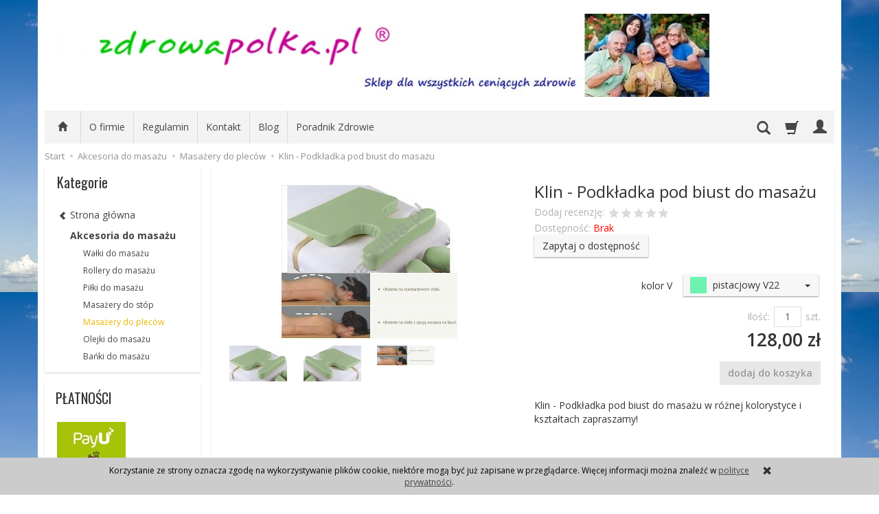

--- FILE ---
content_type: text/html; charset=utf-8
request_url: https://www.zdrowapolka.pl/product/recommendProducts/id/1862/id_category/447
body_size: 2890
content:
<section id="product-recommend" class="full-list product-list" >
    <div class="row" data-equalizer>
                <div class="product col-xs-4 col-sm-4 col-md-3 col-lg-3">
            <div class="thumbnail clearfix view-img">
                <div data-equalizer-watch="image"><div class="image"><a href="/zestaw-do-pedicure-3w1-z-krysztalkami-diamentow.html"><img alt="zestaw do pedicure 3w1 z kryształkami diamentów" src="/media/products/cb1271e223ceab05f945ae0a9defabd3/images/thumbnail/small_zestaw-do-pedicure.png?lm=1542812446" /></a></div></div>                <div class="text-center caption clearfix">
                    <p class="name" data-equalizer-watch="name"><a href="/zestaw-do-pedicure-3w1-z-krysztalkami-diamentow.html" class="product_name">zestaw do pedicure 3w1 z kryształkami diamentów</a></p>
                    <div data-equalizer-watch="info">
                                                                                    <div class="price nowrap">127,00 zł</div>
                                                                  
                                                <div class="discount-old_price">
                                                                                                    </div>
                    </div>
                </div>
            </div>
        </div>
                <div class="product col-xs-4 col-sm-4 col-md-3 col-lg-3">
            <div class="thumbnail clearfix view-img">
                <div data-equalizer-watch="image"><div class="image"><a href="/walek-do-masazu-33-x-14cm-rozbija-zakwasy-roller.html"><img alt="Wałek do masażu 33 x 14cm rozbija zakwasy, roller" src="/media/products/1b37d21e0e6d8a7d31c2c28af1f2480c/images/thumbnail/small_DSC00451.JPG?lm=1542794375" /></a></div></div>                <div class="text-center caption clearfix">
                    <p class="name" data-equalizer-watch="name"><a href="/walek-do-masazu-33-x-14cm-rozbija-zakwasy-roller.html" class="product_name">Wałek do masażu 33 x 14cm rozbija zakwasy, roller</a></p>
                    <div data-equalizer-watch="info">
                                                                                    <div class="price nowrap">59,00 zł</div>
                                                                  
                                                <div class="discount-old_price">
                                                                                                    </div>
                    </div>
                </div>
            </div>
        </div>
                <div class="product col-xs-4 col-sm-4 col-md-3 col-lg-3">
            <div class="thumbnail clearfix view-img">
                <div data-equalizer-watch="image"><div class="image"><a href="/rogal-do-masazu-szyi-shiatsu-z-podgrzewaniem.html"><img alt="ROGAL DO MASAŻU SZYI SHIATSU Z PODGRZEWANIEM" src="/media/products/50053d77ef60e9510ce44ae7d245a005/images/thumbnail/small_C-fakepath-NMS300-InUseW01-1.jpg?lm=1542798672" /></a></div></div>                <div class="text-center caption clearfix">
                    <p class="name" data-equalizer-watch="name"><a href="/rogal-do-masazu-szyi-shiatsu-z-podgrzewaniem.html" class="product_name">ROGAL DO MASAŻU SZYI SHIATSU Z PODGRZEWANIEM</a></p>
                    <div data-equalizer-watch="info">
                                                                                    <div class="price nowrap">259,00 zł</div>
                                                                  
                                                <div class="discount-old_price">
                                                                                                    </div>
                    </div>
                </div>
            </div>
        </div>
                <div class="product col-xs-4 col-sm-4 col-md-3 col-lg-3">
            <div class="thumbnail clearfix view-img">
                <div data-equalizer-watch="image"><div class="image"><a href="/poduszka-pod-kark-glowe-pokrowiec-derma.html"><img alt="Poduszka pod kark, głowę pokrowiec derma " src="/media/products/df00b7e10a6172ec773f6c58f85ae9ef/images/thumbnail/small_pod_kark1.JPG?lm=1542791972" /></a></div></div>                <div class="text-center caption clearfix">
                    <p class="name" data-equalizer-watch="name"><a href="/poduszka-pod-kark-glowe-pokrowiec-derma.html" class="product_name">Poduszka pod kark, głowę pokrowiec derma </a></p>
                    <div data-equalizer-watch="info">
                                                                                    <div class="price nowrap">137,00 zł</div>
                                                                  
                                                <div class="discount-old_price">
                                                                                                    </div>
                    </div>
                </div>
            </div>
        </div>
                <div class="product col-xs-4 col-sm-4 col-md-3 col-lg-3">
            <div class="thumbnail clearfix view-img">
                <div data-equalizer-watch="image"><div class="image"><a href="/poduszka-do-glebokiego-i-ugniatajacego-masazu.html"><img alt="Poduszka do głębokiego i ugniatającego masażu" src="/media/products/c9550b8a90913f93d1609ae8fa011daf/images/thumbnail/small_1poduszka1ee.JPG?lm=1542798672" /></a></div></div>                <div class="text-center caption clearfix">
                    <p class="name" data-equalizer-watch="name"><a href="/poduszka-do-glebokiego-i-ugniatajacego-masazu.html" class="product_name">Poduszka do głębokiego i ugniatającego masażu</a></p>
                    <div data-equalizer-watch="info">
                                                                                    <div class="price nowrap">249,00 zł</div>
                                                                  
                                                <div class="discount-old_price">
                                                                                                    </div>
                    </div>
                </div>
            </div>
        </div>
                <div class="product col-xs-4 col-sm-4 col-md-3 col-lg-3">
            <div class="thumbnail clearfix view-img">
                <div data-equalizer-watch="image"><div class="image"><a href="/pilka-do-masazu-duoball-walek-do-masazu.html"><img alt="Piłka do masażu Duoball, wałek do masażu" src="/media/products/5726d9ab34acfc54dc84e65251a0718f/images/thumbnail/small_duoball-w-2-rozmiarach.png?lm=1582015082" /></a></div></div>                <div class="text-center caption clearfix">
                    <p class="name" data-equalizer-watch="name"><a href="/pilka-do-masazu-duoball-walek-do-masazu.html" class="product_name">Piłka do masażu Duoball, wałek do masażu</a></p>
                    <div data-equalizer-watch="info">
                                                                                    <div class="price nowrap">59,90 zł</div>
                                                                  
                                                <div class="discount-old_price">
                                                                                                    </div>
                    </div>
                </div>
            </div>
        </div>
                <div class="product col-xs-4 col-sm-4 col-md-3 col-lg-3">
            <div class="thumbnail clearfix view-img">
                <div data-equalizer-watch="image"><div class="image"><a href="/oparcie-pod-ledzwie-podparcie-plecow-bez-mocowania.html"><img alt="Oparcie pod lędźwie / Podparcie pleców - bez mocowania" src="/media/products/20a383e35116f70e30ba98480fb3059f/images/thumbnail/small_C-fakepath-podkladka-ledzwiowa-b.jpg?lm=1542791892" /></a></div></div>                <div class="text-center caption clearfix">
                    <p class="name" data-equalizer-watch="name"><a href="/oparcie-pod-ledzwie-podparcie-plecow-bez-mocowania.html" class="product_name">Oparcie pod lędźwie / Podparcie pleców - bez mocowania</a></p>
                    <div data-equalizer-watch="info">
                                                                                    <div class="price nowrap">45,00 zł</div>
                                                                  
                                                <div class="discount-old_price">
                                                                                                    </div>
                    </div>
                </div>
            </div>
        </div>
                <div class="product col-xs-4 col-sm-4 col-md-3 col-lg-3">
            <div class="thumbnail clearfix view-img">
                <div data-equalizer-watch="image"><div class="image"><a href="/materac-do-masazu-tajskiego-czteroczesciowy.html"><img alt="Materac do masażu Tajskiego czteroczęściowy" src="/media/products/a0ddaac5ad5a4dcef4ab9be118091c5d/images/thumbnail/small_materac-do-masazu-tajskiego.png?lm=1542791648" /></a></div></div>                <div class="text-center caption clearfix">
                    <p class="name" data-equalizer-watch="name"><a href="/materac-do-masazu-tajskiego-czteroczesciowy.html" class="product_name">Materac do masażu Tajskiego czteroczęściowy</a></p>
                    <div data-equalizer-watch="info">
                                                                                    <div class="price nowrap">529,00 zł</div>
                                                                  
                                                <div class="discount-old_price">
                                                                                                    </div>
                    </div>
                </div>
            </div>
        </div>
                <div class="product col-xs-4 col-sm-4 col-md-3 col-lg-3">
            <div class="thumbnail clearfix view-img">
                <div data-equalizer-watch="image"><div class="image"><a href="/mata-z-linii-sensatouch-podwojnym-masazem-plecow-i-karku-z-systemem-naturalnego-masazu-sensatouch.html"><img alt="Mata z linii SENSATOUCH podwójnym masażem pleców i karku z systemem Naturalnego Masażu SENSATOUCH" src="/media/products/d38e3e273c966ac0d6a17cd3dddbba4e/images/thumbnail/small_6000h.png?lm=1542795125" /></a></div></div>                <div class="text-center caption clearfix">
                    <p class="name" data-equalizer-watch="name"><a href="/mata-z-linii-sensatouch-podwojnym-masazem-plecow-i-karku-z-systemem-naturalnego-masazu-sensatouch.html" class="product_name">Mata z linii SENSATOUCH podwójnym masażem pleców i karku z systemem Naturalnego Masażu SENSATOUCH</a></p>
                    <div data-equalizer-watch="info">
                                                                                    <div class="price nowrap">949,00 zł</div>
                                                                  
                                                <div class="discount-old_price">
                                                                                                    </div>
                    </div>
                </div>
            </div>
        </div>
                <div class="product col-xs-4 col-sm-4 col-md-3 col-lg-3">
            <div class="thumbnail clearfix view-img">
                <div data-equalizer-watch="image"><div class="image"><a href="/mata-z-linii-sensatouch-3-programy-masaz-pelny-dolnych-lub-gornych-plecow.html"><img alt="Mata z linii sensatouch 3 programy masaż pełny, dolnych lub górnych pleców i masaż szyi" src="/media/products/7a6269c968d256d4badac207adb8659b/images/thumbnail/small_1mata4600.JPG?lm=1542892369" /></a></div></div>                <div class="text-center caption clearfix">
                    <p class="name" data-equalizer-watch="name"><a href="/mata-z-linii-sensatouch-3-programy-masaz-pelny-dolnych-lub-gornych-plecow.html" class="product_name">Mata z linii sensatouch 3 programy masaż pełny, dolnych lub górnych pleców i masaż szyi</a></p>
                    <div data-equalizer-watch="info">
                                                                                    <div class="price nowrap">709,00 zł</div>
                                                                  
                                                <div class="discount-old_price">
                                                                                                    </div>
                    </div>
                </div>
            </div>
        </div>
                <div class="product col-xs-4 col-sm-4 col-md-3 col-lg-3">
            <div class="thumbnail clearfix view-img">
                <div data-equalizer-watch="image"><div class="image"><a href="/mata-z-kolcami-do-masazu-wymiary-33x30cm.html"><img alt="Mata z kolcami do masażu wymiary 33x30cm" src="/media/products/3cf3e7a25e16623762324392b5c169bd/images/thumbnail/small_mata-z-kolcami-zolta.png?lm=1559127151" /></a></div></div>                <div class="text-center caption clearfix">
                    <p class="name" data-equalizer-watch="name"><a href="/mata-z-kolcami-do-masazu-wymiary-33x30cm.html" class="product_name">Mata z kolcami do masażu wymiary 33x30cm</a></p>
                    <div data-equalizer-watch="info">
                                                                                    <div class="price nowrap">87,00 zł</div>
                                                                  
                                                <div class="discount-old_price">
                                                                                                    </div>
                    </div>
                </div>
            </div>
        </div>
                <div class="product col-xs-4 col-sm-4 col-md-3 col-lg-3">
            <div class="thumbnail clearfix view-img">
                <div data-equalizer-watch="image"><div class="image"><a href="/mata-shiatsu-pole-masazu-powiekszone-o-25-sgm-425h.html"><img alt="Mata Shiatsu - Pole masażu powiększone o 25% sgm 425h" src="/media/products/65e8fffcf9cc0134c2cf2778ab9b9f9f/images/thumbnail/small_SGM425H_Hero.jpg?lm=1542795125" /></a></div></div>                <div class="text-center caption clearfix">
                    <p class="name" data-equalizer-watch="name"><a href="/mata-shiatsu-pole-masazu-powiekszone-o-25-sgm-425h.html" class="product_name">Mata Shiatsu - Pole masażu powiększone o 25% sgm 425h</a></p>
                    <div data-equalizer-watch="info">
                                                                                    <div class="price nowrap">699,00 zł</div>
                                                                  
                                                <div class="discount-old_price">
                                                                                                    </div>
                    </div>
                </div>
            </div>
        </div>
                <div class="product col-xs-4 col-sm-4 col-md-3 col-lg-3">
            <div class="thumbnail clearfix view-img">
                <div data-equalizer-watch="image"><div class="image"><a href="/mata-do-masazu-masaz-shiatsu-walkujacy-punktowy-wibracyjny-podgrzewanie.html"><img alt="Mata do masażu, masaż shiatsu, wałkujący, punktowy, wibracyjny, podgrzewanie" src="/media/products/46ce94632dae5b959785e54a6f411428/images/thumbnail/small_5000a.png?lm=1542795125" /></a></div></div>                <div class="text-center caption clearfix">
                    <p class="name" data-equalizer-watch="name"><a href="/mata-do-masazu-masaz-shiatsu-walkujacy-punktowy-wibracyjny-podgrzewanie.html" class="product_name">Mata do masażu, masaż shiatsu, wałkujący, punktowy, wibracyjny, podgrzewanie</a></p>
                    <div data-equalizer-watch="info">
                                                                                    <div class="price nowrap">997,00 zł</div>
                                                                  
                                                <div class="discount-old_price">
                                                                                                    </div>
                    </div>
                </div>
            </div>
        </div>
                <div class="product col-xs-4 col-sm-4 col-md-3 col-lg-3">
            <div class="thumbnail clearfix view-img">
                <div data-equalizer-watch="image"><div class="image"><a href="/mata-z-linii-sensatouch-podwojnym-masazem-plecow-i-karku-z-systemem-naturalnego-masazu-sensatouch-3771.html"><img alt="Mata do masażu z podgrzewaniem shiatsu " src="/media/products/eaa19c39290b1399b928d6fe0fcd8b70/images/thumbnail/small_mata-z-podgrzewaniem.png?lm=1542795125" /></a></div></div>                <div class="text-center caption clearfix">
                    <p class="name" data-equalizer-watch="name"><a href="/mata-z-linii-sensatouch-podwojnym-masazem-plecow-i-karku-z-systemem-naturalnego-masazu-sensatouch-3771.html" class="product_name">Mata do masażu z podgrzewaniem shiatsu </a></p>
                    <div data-equalizer-watch="info">
                                                                                    <div class="price nowrap">415,00 zł</div>
                                                                  
                                                <div class="discount-old_price">
                                                                                                    </div>
                    </div>
                </div>
            </div>
        </div>
                <div class="product col-xs-4 col-sm-4 col-md-3 col-lg-3">
            <div class="thumbnail clearfix view-img">
                <div data-equalizer-watch="image"><div class="image"><a href="/mata-do-masazu-shiatsu-rolujacego-punktowego.html"><img alt="Mata do masażu shiatsu, rolującego, punktowego" src="/media/products/6037c32a200d949377cc93fd790baa70/images/thumbnail/small_1mata4000.JPG?lm=1542892369" /></a></div></div>                <div class="text-center caption clearfix">
                    <p class="name" data-equalizer-watch="name"><a href="/mata-do-masazu-shiatsu-rolujacego-punktowego.html" class="product_name">Mata do masażu shiatsu, rolującego, punktowego</a></p>
                    <div data-equalizer-watch="info">
                                                                                    <div class="price nowrap">697,00 zł</div>
                                                                  
                                                <div class="discount-old_price">
                                                                                                    </div>
                    </div>
                </div>
            </div>
        </div>
                <div class="product col-xs-4 col-sm-4 col-md-3 col-lg-3">
            <div class="thumbnail clearfix view-img">
                <div data-equalizer-watch="image"><div class="image"><a href="/masazer-skroni-twarzy-oczu-relaks.html"><img alt="Masażer Skroni, Twarzy, Oczu- relaks" src="/media/products/e727813e7323ef0fd0e82592740c411b/images/thumbnail/small_C-fakepath-IM100-InUseW01-1.jpg?lm=1542892296" /></a></div></div>                <div class="text-center caption clearfix">
                    <p class="name" data-equalizer-watch="name"><a href="/masazer-skroni-twarzy-oczu-relaks.html" class="product_name">Masażer Skroni, Twarzy, Oczu- relaks</a></p>
                    <div data-equalizer-watch="info">
                                                                                    <div class="price nowrap">107,00 zł</div>
                                                                  
                                                <div class="discount-old_price">
                                                                                                    </div>
                    </div>
                </div>
            </div>
        </div>
                <div class="product col-xs-4 col-sm-4 col-md-3 col-lg-3">
            <div class="thumbnail clearfix view-img">
                <div data-equalizer-watch="image"><div class="image"><a href="/masazer-reczny-z-podswietleniem.html"><img alt="Masażer ręczny z podświetleniem" src="/media/products/090a02a9d9278998f8af8f7cf9ac4ff9/images/thumbnail/small_C-fakepath-RCQUAD-InUse1-A.jpg?lm=1542892296" /></a></div></div>                <div class="text-center caption clearfix">
                    <p class="name" data-equalizer-watch="name"><a href="/masazer-reczny-z-podswietleniem.html" class="product_name">Masażer ręczny z podświetleniem</a></p>
                    <div data-equalizer-watch="info">
                                                                                    <div class="price nowrap">95,00 zł</div>
                                                                  
                                                <div class="discount-old_price">
                                                                                                    </div>
                    </div>
                </div>
            </div>
        </div>
                <div class="product col-xs-4 col-sm-4 col-md-3 col-lg-3">
            <div class="thumbnail clearfix view-img">
                <div data-equalizer-watch="image"><div class="image"><a href="/masazer-opukowy-do-ramion-barkow-posladkow.html"><img alt="MASAŻER OPUKOWY DO RAMION, BARKÓW, POŚLADKÓW" src="/media/products/58d745cc95b0b195f79995576a4cecd4/images/thumbnail/small_C-fakepath-NSP200H-InUseButtocks-2.jpg?lm=1542851915" /></a></div></div>                <div class="text-center caption clearfix">
                    <p class="name" data-equalizer-watch="name"><a href="/masazer-opukowy-do-ramion-barkow-posladkow.html" class="product_name">MASAŻER OPUKOWY DO RAMION, BARKÓW, POŚLADKÓW</a></p>
                    <div data-equalizer-watch="info">
                                                                                    <div class="price nowrap">299,00 zł</div>
                                                                  
                                                <div class="discount-old_price">
                                                                                                    </div>
                    </div>
                </div>
            </div>
        </div>
                <div class="product col-xs-4 col-sm-4 col-md-3 col-lg-3">
            <div class="thumbnail clearfix view-img">
                <div data-equalizer-watch="image"><div class="image"><a href="/masazer-do-ciala-tkanek-glebokich-z-6-glowicami.html"><img alt="Masażer do ciała tkanek głębokich z 6 głowicami" src="/media/products/7d9836d52e96a5b696fc0d8930e485e4/images/thumbnail/small_masazer-do-ciala-z-glowicami-reczny.png?lm=1606836814" /></a></div></div>                <div class="text-center caption clearfix">
                    <p class="name" data-equalizer-watch="name"><a href="/masazer-do-ciala-tkanek-glebokich-z-6-glowicami.html" class="product_name">Masażer do ciała tkanek głębokich z 6 głowicami</a></p>
                    <div data-equalizer-watch="info">
                                                                                    <div class="price nowrap">337,00 zł</div>
                                                                  
                                                <div class="discount-old_price">
                                                                                                    </div>
                    </div>
                </div>
            </div>
        </div>
                <div class="product col-xs-4 col-sm-4 col-md-3 col-lg-3">
            <div class="thumbnail clearfix view-img">
                <div data-equalizer-watch="image"><div class="image"><a href="/masaz-szyi-i-karku-masazer-z-funkcja-shiatsu-i-wibracji.html"><img alt="Masaż szyi i karku, Masażer z funkcją SHIATSU I WIBRACJI" src="/media/products/6c2dcb60eaab99ab2933524b38d17f5b/images/thumbnail/small_kark2.JPG?lm=1637672312" /></a></div></div>                <div class="text-center caption clearfix">
                    <p class="name" data-equalizer-watch="name"><a href="/masaz-szyi-i-karku-masazer-z-funkcja-shiatsu-i-wibracji.html" class="product_name">Masaż szyi i karku, Masażer z funkcją SHIATSU I WIBRACJI</a></p>
                    <div data-equalizer-watch="info">
                                                                                    <div class="price nowrap">289,00 zł</div>
                                                                  
                                                <div class="discount-old_price">
                                                                                                    </div>
                    </div>
                </div>
            </div>
        </div>
                <div class="product col-xs-4 col-sm-4 col-md-3 col-lg-3">
            <div class="thumbnail clearfix view-img">
                <div data-equalizer-watch="image"><div class="image"><a href="/masaz-szyi-i-karku-masazer-z-funkcja-shiatsu-i-podgrzerwaniem.html"><img alt="Masaż szyi i karku, Masażer z funkcją SHIATSU i podgrzerwaniem" src="/media/products/b73d63403da2b5228358e4835fb73666/images/thumbnail/small_250.png?lm=1542851916" /></a></div></div>                <div class="text-center caption clearfix">
                    <p class="name" data-equalizer-watch="name"><a href="/masaz-szyi-i-karku-masazer-z-funkcja-shiatsu-i-podgrzerwaniem.html" class="product_name">Masaż szyi i karku, Masażer z funkcją SHIATSU i podgrzerwaniem</a></p>
                    <div data-equalizer-watch="info">
                                                                                    <div class="price nowrap">289,00 zł</div>
                                                                  
                                                <div class="discount-old_price">
                                                                                                    </div>
                    </div>
                </div>
            </div>
        </div>
                <div class="product col-xs-4 col-sm-4 col-md-3 col-lg-3">
            <div class="thumbnail clearfix view-img">
                <div data-equalizer-watch="image"><div class="image"><a href="/masaz-szyi-i-karku-z-funkcja-shiatsu-i-shiatsu-z-podgrzewaniem.html"><img alt="Masaż szyi i karku z funkcją Shiatsu i Shiatsu z podgrzewaniem" src="/media/products/621afa266389c58bcc2f9bb35327ddb9/images/thumbnail/small_670a.png?lm=1542851914" /></a></div></div>                <div class="text-center caption clearfix">
                    <p class="name" data-equalizer-watch="name"><a href="/masaz-szyi-i-karku-z-funkcja-shiatsu-i-shiatsu-z-podgrzewaniem.html" class="product_name">Masaż szyi i karku z funkcją Shiatsu i Shiatsu z podgrzewaniem</a></p>
                    <div data-equalizer-watch="info">
                                                                                    <div class="price nowrap">347,00 zł</div>
                                                                  
                                                <div class="discount-old_price">
                                                                                                    </div>
                    </div>
                </div>
            </div>
        </div>
                <div class="product col-xs-4 col-sm-4 col-md-3 col-lg-3">
            <div class="thumbnail clearfix view-img">
                <div data-equalizer-watch="image"><div class="image"><a href="/masaz-stop-masazerem-uciskowym-z-podgrzewaniem-i-z-funkcja-shiatsu.html"><img alt="Masaż stóp masażerem uciskowym, z podgrzewaniem i z funkcją shiatsu" src="/media/products/41a38b812f879e4de4f451565bffea86/images/thumbnail/small_1fms1.JPG?lm=1542851916" /></a></div></div>                <div class="text-center caption clearfix">
                    <p class="name" data-equalizer-watch="name"><a href="/masaz-stop-masazerem-uciskowym-z-podgrzewaniem-i-z-funkcja-shiatsu.html" class="product_name">Masaż stóp masażerem uciskowym, z podgrzewaniem i z funkcją shiatsu</a></p>
                    <div data-equalizer-watch="info">
                                                                                    <div class="price nowrap">399,00 zł</div>
                                                                  
                                                <div class="discount-old_price">
                                                                                                    </div>
                    </div>
                </div>
            </div>
        </div>
                <div class="product col-xs-4 col-sm-4 col-md-3 col-lg-3">
            <div class="thumbnail clearfix view-img">
                <div data-equalizer-watch="image"><div class="image"><a href="/masaz-karku-plecow-szyi-z-masazem-shiatsu.html"><img alt="Masaż karku, pleców, szyi z masażem shiatsu" src="/media/products/721895a19856bd62f444034b410ab7e8/images/thumbnail/small_39h.png?lm=1542851914" /></a></div></div>                <div class="text-center caption clearfix">
                    <p class="name" data-equalizer-watch="name"><a href="/masaz-karku-plecow-szyi-z-masazem-shiatsu.html" class="product_name">Masaż karku, pleców, szyi z masażem shiatsu</a></p>
                    <div data-equalizer-watch="info">
                                                                                    <div class="price nowrap">277,00 zł</div>
                                                                  
                                                <div class="discount-old_price">
                                                                                                    </div>
                    </div>
                </div>
            </div>
        </div>
                <div class="product col-xs-4 col-sm-4 col-md-3 col-lg-3">
            <div class="thumbnail clearfix view-img">
                <div data-equalizer-watch="image"><div class="image"><a href="/antycellulitowy-masazer-z-3-wymiennymi-koncowkami.html"><img alt="Antycellulitowy masażer - głęboki masaż tkanek" src="/media/products/b47ca5f3700ca65f60c188a4e28843be/images/thumbnail/small_cel100.png?lm=1542791788" /></a></div></div>                <div class="text-center caption clearfix">
                    <p class="name" data-equalizer-watch="name"><a href="/antycellulitowy-masazer-z-3-wymiennymi-koncowkami.html" class="product_name">Antycellulitowy masażer - głęboki masaż tkanek</a></p>
                    <div data-equalizer-watch="info">
                                                                                    <div class="price nowrap">197,00 zł</div>
                                                                  
                                                <div class="discount-old_price">
                                                                                                    </div>
                    </div>
                </div>
            </div>
        </div>
            </div>
</section>


<script type="text/javascript">
jQuery(function($) {
    $(document).ready(function() {
        $('#product-recommend [data-equalizer]').equalizer({ use_tallest: true });
    });
});
</script>


